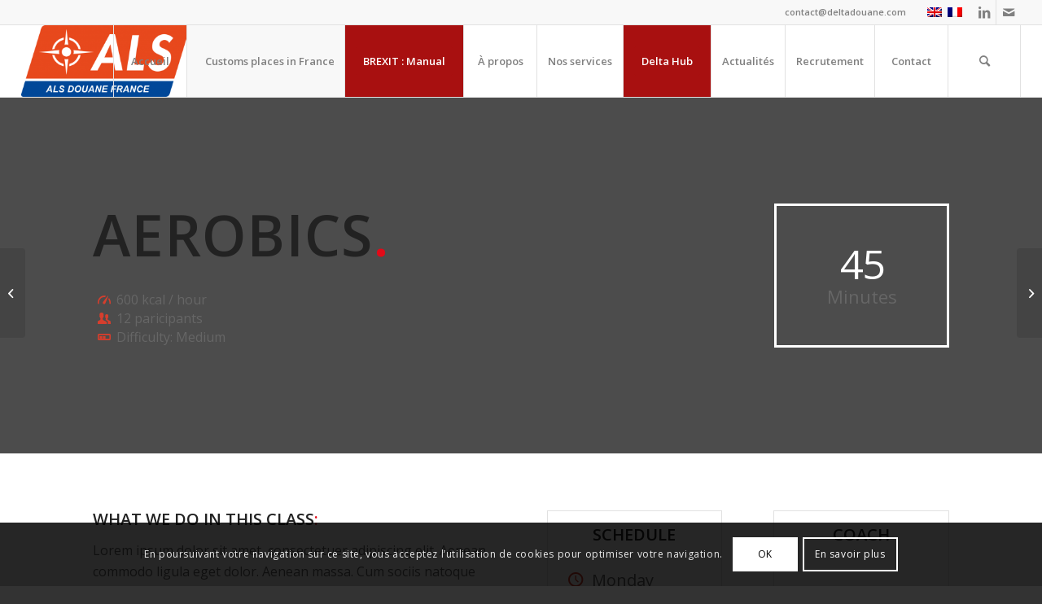

--- FILE ---
content_type: text/css; charset=utf-8
request_url: https://deltadouane.com/wp-content/uploads/dynamic_avia/avia_posts_css/post-576.css?ver=ver-1769093363
body_size: 974
content:
.avia-section.av-4wats8-bc96e08f6aaf7401061428ce011102a2 .av-section-color-overlay{opacity:0.7;background-color:#000000} .flex_column.av-4p00d4-409469c980eb213806e09e628937f2a6{border-radius:0px 0px 0px 0px;padding:0px 0px 0px 0px} #top .av-special-heading.av-4kruqo-e03498aa5e8e3da912924896d7812df0{padding-bottom:0;font-size:70px}body .av-special-heading.av-4kruqo-e03498aa5e8e3da912924896d7812df0 .av-special-heading-tag .heading-char{font-size:25px}#top #wrap_all .av-special-heading.av-4kruqo-e03498aa5e8e3da912924896d7812df0 .av-special-heading-tag{font-size:70px}.av-special-heading.av-4kruqo-e03498aa5e8e3da912924896d7812df0 .av-subheading{font-size:15px} #top .avia-icon-list-container.av-4gor7s-02d0628f844c1ce0da3692e6646796b6 .iconlist_icon{color:#d63e2d} .flex_column.av-3osus8-64a3264c986867fb7e53df0cd132477b{border-width:3px;border-color:#ffffff;border-style:solid;border-radius:0px 0px 0px 0px;padding:0px 0px 0px 0px} #top .avia-animated-number.av-3j9i34-3e5b7f785bfcf4d3842c2b65f19d549c .avia-animated-number-title{font-size:50px;color:#ffffff}#top .avia-animated-number.av-3j9i34-3e5b7f785bfcf4d3842c2b65f19d549c .avia-animated-number-content{font-size:22px} .flex_column.av-39n81c-5083406102772e9c1c91ecd227050918{border-radius:0px 0px 0px 0px;padding:0px 0px 0px 0px} #top .av-special-heading.av-as2co-de8f67248f15c2b91392cf7fe004a7f3{padding-bottom:0;font-size:20px}body .av-special-heading.av-as2co-de8f67248f15c2b91392cf7fe004a7f3 .av-special-heading-tag .heading-char{font-size:25px}#top #wrap_all .av-special-heading.av-as2co-de8f67248f15c2b91392cf7fe004a7f3 .av-special-heading-tag{font-size:20px}.av-special-heading.av-as2co-de8f67248f15c2b91392cf7fe004a7f3 .av-subheading{font-size:15px} #top .av-special-heading.av-2pdtjs-5c2c6127a58ac3bb62bd5be04514eebc{padding-bottom:0;font-size:20px}body .av-special-heading.av-2pdtjs-5c2c6127a58ac3bb62bd5be04514eebc .av-special-heading-tag .heading-char{font-size:25px}#top #wrap_all .av-special-heading.av-2pdtjs-5c2c6127a58ac3bb62bd5be04514eebc .av-special-heading-tag{font-size:20px}.av-special-heading.av-2pdtjs-5c2c6127a58ac3bb62bd5be04514eebc .av-subheading{font-size:15px} .flex_column.av-2fi2g8-efa198a773a74a58d38a09ed6f63cfdf{border-width:1px;border-color:#e1e1e1;border-style:solid;border-radius:0px 0px 0px 0px;padding:18px 18px 18px 18px} #top .av-special-heading.av-28jie0-b54b966a5d7310b2d5f166eb58f33bf1{padding-bottom:0;font-size:20px}body .av-special-heading.av-28jie0-b54b966a5d7310b2d5f166eb58f33bf1 .av-special-heading-tag .heading-char{font-size:25px}#top #wrap_all .av-special-heading.av-28jie0-b54b966a5d7310b2d5f166eb58f33bf1 .av-special-heading-tag{font-size:20px}.av-special-heading.av-28jie0-b54b966a5d7310b2d5f166eb58f33bf1 .av-subheading{font-size:15px} #top .avia-icon-list-container.av-20z6dk-f61a4ebff5ee6f5678254db6a218ef95 .iconlist_icon{color:#d63e2d;font-size:20px}#top #wrap_all .avia-icon-list-container.av-20z6dk-f61a4ebff5ee6f5678254db6a218ef95 .av_iconlist_title{font-size:20px} .flex_column.av-13pk6g-41145415e31ba22334c1deada31e173a{border-width:1px;border-color:#e1e1e1;border-style:solid;border-radius:0px 0px 0px 0px;padding:18px 0px 9px 0px} #top .av-special-heading.av-yf7k0-ae443f5c4269e7855c54a7771ce874f7{padding-bottom:15px;font-size:20px}body .av-special-heading.av-yf7k0-ae443f5c4269e7855c54a7771ce874f7 .av-special-heading-tag .heading-char{font-size:25px}#top #wrap_all .av-special-heading.av-yf7k0-ae443f5c4269e7855c54a7771ce874f7 .av-special-heading-tag{font-size:20px}.av-special-heading.av-yf7k0-ae443f5c4269e7855c54a7771ce874f7 .av-subheading{font-size:15px} .avia-image-container.av-q2ryw-31e1c92f932182f1cf462b0aef22fd8d img.avia_image{box-shadow:none}.avia-image-container.av-q2ryw-31e1c92f932182f1cf462b0aef22fd8d .av-image-caption-overlay-center{color:#ffffff} #top .hr.hr-invisible.av-m6r2o-d86284fdc3bbf3ac6c1533329d79729f{height:10px} #top .av-masonry.av-6sb74-faea422bdcaa2e17483e9541ceacd9e6{background-color:#191919} @media only screen and (min-width:480px) and (max-width:767px){#top #wrap_all .av-special-heading.av-4kruqo-e03498aa5e8e3da912924896d7812df0 .av-special-heading-tag{font-size:0.8em} #top #wrap_all .av-special-heading.av-as2co-de8f67248f15c2b91392cf7fe004a7f3 .av-special-heading-tag{font-size:0.8em} #top #wrap_all .av-special-heading.av-2pdtjs-5c2c6127a58ac3bb62bd5be04514eebc .av-special-heading-tag{font-size:0.8em} #top #wrap_all .av-special-heading.av-28jie0-b54b966a5d7310b2d5f166eb58f33bf1 .av-special-heading-tag{font-size:0.8em} #top #wrap_all .av-special-heading.av-yf7k0-ae443f5c4269e7855c54a7771ce874f7 .av-special-heading-tag{font-size:0.8em}} @media only screen and (max-width:479px){#top #wrap_all .av-special-heading.av-4kruqo-e03498aa5e8e3da912924896d7812df0 .av-special-heading-tag{font-size:0.8em} #top #wrap_all .av-special-heading.av-as2co-de8f67248f15c2b91392cf7fe004a7f3 .av-special-heading-tag{font-size:0.8em} #top #wrap_all .av-special-heading.av-2pdtjs-5c2c6127a58ac3bb62bd5be04514eebc .av-special-heading-tag{font-size:0.8em} #top #wrap_all .av-special-heading.av-28jie0-b54b966a5d7310b2d5f166eb58f33bf1 .av-special-heading-tag{font-size:0.8em} #top #wrap_all .av-special-heading.av-yf7k0-ae443f5c4269e7855c54a7771ce874f7 .av-special-heading-tag{font-size:0.8em}}

--- FILE ---
content_type: text/plain
request_url: https://www.google-analytics.com/j/collect?v=1&_v=j102&a=2006739283&t=pageview&_s=1&dl=https%3A%2F%2Fdeltadouane.com%2Fportfolio-item%2Faerobics%2F&ul=en-us%40posix&dt=Aerobics%20%7C%20Deltadouane%20%2F%20ALS%20Douane%20France&sr=1280x720&vp=1280x720&_u=IEBAAEABAAAAACAAI~&jid=453611986&gjid=1436826482&cid=1377501637.1769906453&tid=UA-79845252-1&_gid=207730619.1769906453&_r=1&_slc=1&z=1788640778
body_size: -451
content:
2,cG-9RWX68TF0Z